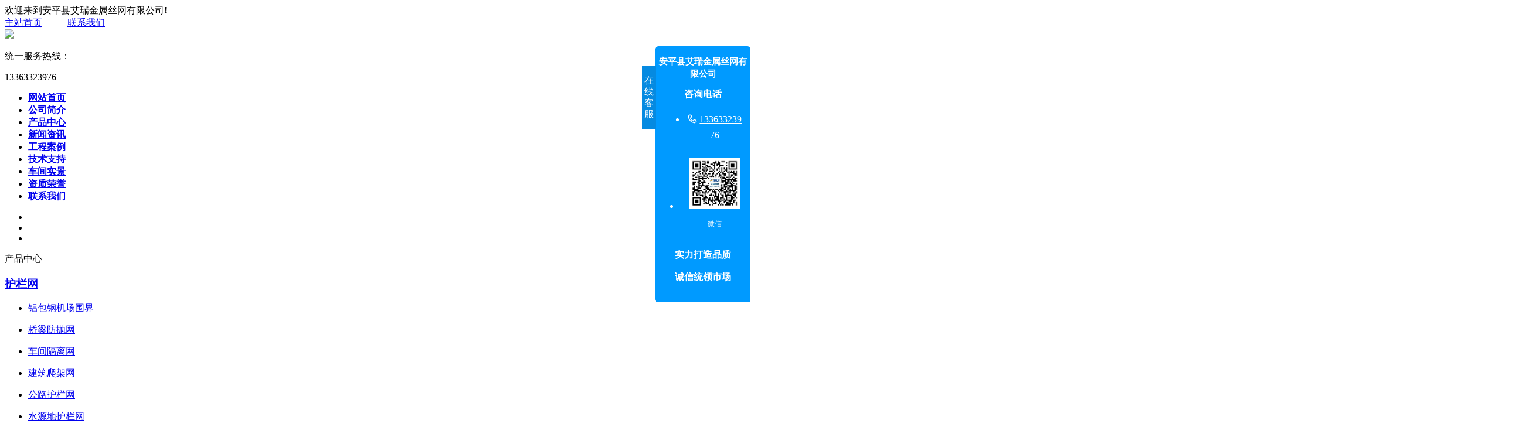

--- FILE ---
content_type: text/html
request_url: http://www.airui111.com/news/249.html
body_size: 6020
content:
<!DOCTYPE html>
<html lang="en">
<head>
    <meta charset="UTF-8">
    <title>公路隔离网的施工方法</title>
    <meta name="description" content="公路隔离网,公路护栏网,护栏网" />
    <meta name="keywords" content="对于公路隔离栅在路基工程完成后尽早实施;施工方应在施工前制订详细的施工组织设计送监理工程师审批。应根据批准的施工组织设计，按图纸要求及实际地形、地物的情况进行施工放样，定出立柱中心线，进行必要的清场和挖除树根以便按规定的坡度和线形修建隔离栅" />
    <link rel="shortcut icon" href="/skin/pc/default/images/logo.ico" type="image/x-icon">
	<link rel="stylesheet" type="text/css" href="/skin/pc/default/css/common.css" />
	<link rel="stylesheet" type="text/css" href="/skin/pc/default/css/style.css" />
	<link rel="stylesheet" type="text/css" href="/skin/pc/default/css/subpage.css" />
	<script type="text/javascript" src="/skin/pc/default/js/jquery1.11.1.min.js"></script>
	<script type="text/javascript" src="/skin/pc/default/js/jquery.superslide.2.1.1.js"></script>
	<script type="text/javascript" src="/skin/pc/default/js/form.js"></script>
	<script type="text/javascript" src="/skin/pc/default/js/common.js"></script>

</head>
<body>
<!-- 头部 -->
<div class="dtop">
	<div class="main">
		<div class="fl">欢迎来到安平县艾瑞金属丝网有限公司!</div><div class="fr"><a href="/">主站首页</a> &nbsp;&nbsp;&nbsp;&nbsp;|&nbsp;&nbsp;&nbsp;&nbsp; 
      <a href="/contact.html">联系我们</a> &nbsp;&nbsp;&nbsp;&nbsp;</div>
	</div>
</div>
<div class="header">
    <div class="main">
        <div class="logo"><a href="/"><img src="/skin/pc/default/images/logo.png"/></a></div>
        <div class="tel"><p>统一服务热线：</p><span>13363323976</span></div>
    </div>
</div>
<!--header end-->
<div class="clear"></div>
<!--g_nav-->
<div class="g_nav  theme_color">
  <div class="g_nav01">
      <ul>
        <li class="home"><strong><a href="/">网站首页</a></strong></li>
                <li class="home"><strong><a  href="/about.html">公司简介</a></strong></li>
                <li class="home"><strong><a  href="/product">产品中心</a></strong></li>
                <li class="home"><strong><a  href="/news">新闻资讯</a></strong></li>
                <li class="home"><strong><a  href="/case">工程案例</a></strong></li>
                <li class="home"><strong><a  href="/support">技术支持</a></strong></li>
                <li class="home"><strong><a  href="/workshop.html">车间实景</a></strong></li>
                <li class="home"><strong><a  href="/honor.html">资质荣誉</a></strong></li>
                <li class="home"><strong><a  href="/contact.html">联系我们</a></strong></li>
              </ul>
  </div>
</div>


<!--g_nav end-->
<div class="clear"></div>
	<!-- 头部 end -->
<!--banner-->
<div id="slideBox" class="slideBox">
  <div class="bd">
    <ul>
    <li><a href="/product" style=" background:url(/skin/pc/default/banner/1.jpg) no-repeat top center;"></a></li>
    <li><a href="/product" style=" background:url(/skin/pc/default/banner/2.jpg) no-repeat top center;"></a></li>
    <li><a href="/product" style=" background:url(/skin/pc/default/banner/3.jpg) no-repeat top center;"></a></li>
  </ul>
  </div>
  <a class="prev" href="javascript:void(0)"></a> <a class="next" href="javascript:void(0)"></a>
</div>
  
  <script type="text/javascript">
$(function(){
jQuery(".slideBox").slide({mainCell:".bd ul",autoPlay:true}); //banner
});
</script> 

<!--banner end--> 
<div class="clear"></div>

<div class="product sub_pro">
    <div class="product01">
    <div class="head_b">产品中心</div>
    <!--left nav-->
        <h3><a href="/hlw">护栏网</a></h3>
    <div class="sidenav">
            <ul>
                                <li><a href="/hlw/349.html" title="铝包钢机场围界" class="sidenava"><p>铝包钢机场围界</p></a></li>
                                <li><a href="/hlw/355.html" title="桥梁防抛网" class="sidenava"><p>桥梁防抛网</p></a></li>
                                <li><a href="/hlw/17.html" title="车间隔离网" class="sidenava"><p>车间隔离网</p></a></li>
                                <li><a href="/hlw/1.html" title="建筑爬架网" class="sidenava"><p>建筑爬架网</p></a></li>
                                <li><a href="/hlw/350.html" title="公路护栏网" class="sidenava"><p>公路护栏网</p></a></li>
                                <li><a href="/hlw/11.html" title="水源地护栏网" class="sidenava"><p>水源地护栏网</p></a></li>
                                <li><a href="/hlw/12.html" title="监狱钢网墙" class="sidenava"><p>监狱钢网墙</p></a></li>
                                <li><a href="/hlw/13.html" title="铁路护栏网" class="sidenava"><p>铁路护栏网</p></a></li>
                                <li><a href="/hlw/14.html" title="球场围网" class="sidenava"><p>球场围网</p></a></li>
                                <li><a href="/hlw/16.html" title="光伏区围栏网" class="sidenava"><p>光伏区围栏网</p></a></li>
                                <li><a href="/hlw/8.html" title="爬架走道板" class="sidenava"><p>爬架走道板</p></a></li>
                                <li><a href="/hlw/348.html" title="机场围界网" class="sidenava"><p>机场围界网</p></a></li>
                                <li><a href="/hlw/351.html" title="公路防眩网" class="sidenava"><p>公路防眩网</p></a></li>
                                <li><a href="/hlw/352.html" title="河道围栏网" class="sidenava"><p>河道围栏网</p></a></li>
                                <li><a href="/hlw/353.html" title="圈地护栏网" class="sidenava"><p>圈地护栏网</p></a></li>
                                <li><a href="/hlw/354.html" title="保税区围网" class="sidenava"><p>保税区围网</p></a></li>
                                <li><a href="/hlw/358.html" title="桃型柱护栏网" class="sidenava"><p>桃型柱护栏网</p></a></li>
                            </ul>
        </div>
        <!-- tel --> 
    <div class="db_flcont">
    	<img src="/skin/pc/default/images/db31.jpg"/>
        <ul>
        	<li class="icontact02"><label>Call Us : </label><span>13363323976</span></li>
            <li class="icontact02"><label>Call Us : </label><span></span></li>
            <li class="icontact04"><label>Mail : </label><span>36363520@qq.com</span></li>
            <li class="icontact05"><label>Add :</label><span>河北省安平县城东新工业园纬二路18号</span></li>
        </ul>
        <div class="clear"></div>
    </div>    
</div>
	<div class="product03">

		<div class="content_com_title">
			<h2>新闻资讯</h2>
			<div class="bread">
			当前位置：<a href="/">网站首页</a> > <a href='/news'>新闻资讯</a>
			</div>
		</div>

		<div class="content">
	        <div class="view">
	            <h1 class="view-title">公路隔离网的施工方法</h1>
	            <div class="view-date">
	                <span>发布时间：2020-06-13</span>
	                <span>浏览次数：<span id='clickNum'><script src='/clickNum?moduleType=2&id=249'></script></span></span>
	            </div>                    
	            <p><span style="font-size: 18px;"><span style="font-family: Arial, Helvetica, sans-serif; background-color: rgb(255, 255, 255);">1、</span></span><span style="background-color: rgb(255, 255, 255); font-family: Arial, Helvetica, sans-serif; font-size: 18px;">对于<a href="http://www.airui111.com" target="_blank" title="绿化护栏网">公路隔离网</a>在路基工程完成后尽早实施;施工方应在施工前制订详细的施工组织设计送监理工程师审批。应根据批准的施工组织设计，按图纸要求及实际地形、地物的情况进行施工放样，定出立柱中心线，进行必要的清场和挖除树根以便按规定的坡度和线形修建隔离栅</span><span style="background-color: rgb(255, 255, 255); font-family: Arial, Helvetica, sans-serif; font-size: 18px;">。</span></p><p><span style="font-size: 18px;"><br style="font-family: Arial, Helvetica, sans-serif; font-size: 14px; white-space: normal; background-color: rgb(255, 255, 255);"/><span style="font-family: Arial, Helvetica, sans-serif; background-color: rgb(255, 255, 255);">　　2、对于<a href="http://www.airui111.com/" target="_blank" title="绿化护栏网" style="font-family: Arial, Helvetica, sans-serif; font-size: 18px; white-space: normal;">公路隔离网</a><span style="font-family: Arial, Helvetica, sans-serif; font-size: 18px; background-color: rgb(255, 255, 255);"></span>立柱的埋设应分段进行，先埋两端的立柱，然后拉线埋设中间立柱。从纵向看，立柱的轴线应在一条直线上，不得出现参差不齐的现象;从高度看，柱顶应平顺，不得出现高低不平的情况。</span><br style="font-family: Arial, Helvetica, sans-serif; font-size: 14px; white-space: normal; background-color: rgb(255, 255, 255);"/><br style="font-family: Arial, Helvetica, sans-serif; font-size: 14px; white-space: normal; background-color: rgb(255, 255, 255);"/><span style="font-family: Arial, Helvetica, sans-serif; background-color: rgb(255, 255, 255);">　　3、当<a href="http://www.airui111.com/" target="_blank" title="绿化护栏网" style="font-family: Arial, Helvetica, sans-serif; font-size: 18px; white-space: normal;">公路隔离网</a><span style="font-family: Arial, Helvetica, sans-serif; font-size: 18px; background-color: rgb(255, 255, 255);"></span>中如有断开处或在道路交叉口时，可视需要适当调整立柱间距。跨越河流时，当河两岸宽不超过6M时，应按图纸所示或用刺铁丝连接起来;当河两岸宽大于6M时，隔离栅应做终止封闭连接设置。</span><br style="font-family: Arial, Helvetica, sans-serif; font-size: 14px; white-space: normal; background-color: rgb(255, 255, 255);"/><br style="font-family: Arial, Helvetica, sans-serif; font-size: 14px; white-space: normal; background-color: rgb(255, 255, 255);"/><span style="font-family: Arial, Helvetica, sans-serif; background-color: rgb(255, 255, 255);">　　4、当图纸要求把立柱、支撑或锚头埋入混凝土基础中时，承包人应设置必要的临时拉索或支撑，以把立柱固定于适当位置，直到混凝土硬化为止。混凝土养生7D期间，不应在立柱、拉索和支撑上安装或拉紧任何材料或部件。所有立柱均应按照图纸要求和线形垂直埋设。</span><br style="font-family: Arial, Helvetica, sans-serif; font-size: 14px; white-space: normal; background-color: rgb(255, 255, 255);"/><br style="font-family: Arial, Helvetica, sans-serif; font-size: 14px; white-space: normal; background-color: rgb(255, 255, 255);"/><span style="font-family: Arial, Helvetica, sans-serif; background-color: rgb(255, 255, 255);">　　5、在安装<a href="http://www.airui111.com/" target="_blank" title="绿化护栏网" style="font-family: Arial, Helvetica, sans-serif; font-size: 18px; white-space: normal;">公路隔离网</a><span style="font-family: Arial, Helvetica, sans-serif; font-size: 18px; background-color: rgb(255, 255, 255);"></span>时要产品尺寸和型号符合要求，应按图纸规定的方式从立柱端部开始牢固安装到立柱的挂钩上;或将网片安装在框架内，框架与立柱连接应牢固。所有的网片及铁丝均应绷紧而不变形，其安装高度应符合图纸规定。隔离栅安装完毕，立柱基础均需进行最后压实处理。</span><br style="font-family: Arial, Helvetica, sans-serif; font-size: 14px; white-space: normal; background-color: rgb(255, 255, 255);"/><br style="font-family: Arial, Helvetica, sans-serif; font-size: 14px; white-space: normal; background-color: rgb(255, 255, 255);"/><span style="font-family: Arial, Helvetica, sans-serif; background-color: rgb(255, 255, 255);">　　6、如果在高压输电线穿过安装铁路隔离栅的地方，<a href="http://www.airui111.com" target="_blank" title="护栏网">隔离栅</a>应按电力部门的规定接上地线。</span><br style="font-family: Arial, Helvetica, sans-serif; font-size: 14px; white-space: normal; background-color: rgb(255, 255, 255);"/><br style="font-family: Arial, Helvetica, sans-serif; font-size: 14px; white-space: normal; background-color: rgb(255, 255, 255);"/><span style="font-family: Arial, Helvetica, sans-serif; background-color: rgb(255, 255, 255);">　　7、当电线平行或接近平行于<a href="http://www.airui111.com" target="_blank" title="绿化护栏网">护栏网</a>且电线在隔离栅上方时，应在每端或按不大于400M的间距埋设地线，接地电阻值小于10Ω(欧姆)。</span><br style="font-family: Arial, Helvetica, sans-serif; font-size: 14px; white-space: normal; background-color: rgb(255, 255, 255);"/><br style="font-family: Arial, Helvetica, sans-serif; font-size: 14px; white-space: normal; background-color: rgb(255, 255, 255);"/><span style="font-family: Arial, Helvetica, sans-serif; background-color: rgb(255, 255, 255);">　　8、<a href="http://www.airui111.com" target="_blank" title="绿化护栏网">隔离栅</a>一般应顺着地形设置。必要时，需进行土工整平，以取得整齐的外观。在低洼地区，当地面纵剖面发生突变，无法保持规定的离地净高时，可使用较长的立柱，然后拉上多股带刺铁丝。带刺铁丝之间的垂直净空等于或小于150MM。在开挖或钻孔之后，所有立柱应按批准的方法埋设。立柱一般每隔100M应在其两侧加斜撑，以保证其稳定性;隔离栅在改变方向的地方，立柱应设三向斜撑。</span></span></p><p><span style="font-size: 18px;"><span style="font-family: Arial, Helvetica, sans-serif; background-color: rgb(255, 255, 255);"></span></span></p><p><img src="/upfile/20200613/1592014198452533.jpg" style=""/></p><p><img src="/upfile/20200613/1592014198542041.jpg" style=""/></p><p><span style="font-size: 18px;"><span style="font-family: Arial, Helvetica, sans-serif; background-color: rgb(255, 255, 255);"><br/></span></span><br/></p>
	        </div>
	              
	         <div class="page">
	            <p>上一篇：<a href="/news/250.html">低碳钢丝隔离栅的生产流程</a></p>
	            <p>下一篇：<a href="/news/248.html">铁丝网围栏按照使用的用途分类</a></p>
	        </div>

		      <div class="cp">
		        <div class="cptab"> <a href="javascript:void(0)" onmouseover="switchProdTab(this)" target_id="cptab_relevant"  class="cr">相关产品</a>
		          <div class="clear"> </div>
		        </div>
		        <div id="cntrRelevantProd">
		          <div id="cptab_relevant">
		            <ul>
		              		              <li> <a href="/case/778.html"  target="_blank"   title="水源地金属防护网"> <img src="" alt="水源地金属防护网" /> 水源地金属防护网 </a> </li>
		              		              <li> <a href="/case/768.html"  target="_blank"   title="监狱防攀爬钢板网墙"> <img src="/upfile/20220818/20220818104206_0.JPG" alt="监狱防攀爬钢板网墙" /> 监狱防攀爬钢板网墙 </a> </li>
		              		              <li> <a href="/case/767.html"  target="_blank"   title="监狱金属隔离护栏网"> <img src="/upfile/20220818/20220818101107_0.JPG" alt="监狱金属隔离护栏网" /> 监狱金属隔离护栏网 </a> </li>
		              		              <li> <a href="/product/753.html"  target="_blank"   title="边框式防攀护栏网"> <img src="/upfile/20220726/20220726101552_0.png" alt="边框式防攀护栏网" /> 边框式防攀护栏网 </a> </li>
		              		              <li> <a href="/case/749.html"  target="_blank"   title="圈山围地金属护栏网"> <img src="/upfile/20220721/20220721093746_0.jpg" alt="圈山围地金属护栏网" /> 圈山围地金属护栏网 </a> </li>
		              		            </ul>
		          </div>
		        </div>
		        <div class="clear"> </div>
		      </div>
		      
		      <div class="xw">
		        <div class="cptab"> <a href="javascript:void(0)" onmouseover="switchProdTab(this)" target_id="cptab_relevant"  class="cr">相关新闻</a>
		          <div class="clear"> </div>
		        </div>
		        <div id="cntrRelevantProd">
		          <div id="cptab_relevant">
		            <ul>
		              		              <li> <a href="/news/3022.html" title="铁路防护栅栏的安装方式"><span class="time">2025-12-24</span>铁路防护栅栏的安装方式</a> </li>
		              		              <li> <a href="/news/3012.html" title="铁路防护栅栏的设计特点"><span class="time">2025-12-15</span>铁路防护栅栏的设计特点</a> </li>
		              		              <li> <a href="/news/2854.html" title="水库围栏网、鱼塘堤坝护栏网详细结构标准"><span class="time">2024-07-05</span>水库围栏网、鱼塘堤坝护栏网详细结构标准</a> </li>
		              		              <li> <a href="/news/2849.html" title="金属护栏网常用的防腐处理方式"><span class="time">2024-06-27</span>金属护栏网常用的防腐处理方式</a> </li>
		              		              <li> <a href="/news/2803.html" title="水库护栏网的优点"><span class="time">2024-04-26</span>水库护栏网的优点</a> </li>
		              		              <li> <a href="/news/2760.html" title="水源地金属围栏网的特点"><span class="time">2024-03-14</span>水源地金属围栏网的特点</a> </li>
		              		            </ul>
		          </div>
		        </div>
		        <div class="clear"> </div>
		      </div>

		</div>

	</div>

	<div class="clear"></div>

</div>
<!--footer-->
<div class="footer">
	<div class="footer01">
        <div class="main">
        	<div class="fl">
            	  <div class="rb">网站地图：<a href="/sitemap.html" target="_blank">HTML</a>　<a href="/sitemap.xml" target="_blank">XML</a></div>
            	  <a class="foonav" href="/" title="网站首页">网站首页</a>
                                                            <a class="foonav" href="/about.html" title="公司简介">公司简介</a>  
                                        <a class="foonav" href="/product" title="产品中心">产品中心</a>  
                                        <a class="foonav" href="/news" title="新闻资讯">新闻资讯</a>  
                                        <a class="foonav" href="/case" title="工程案例">工程案例</a>  
                                        <a class="foonav" href="/support" title="技术支持">技术支持</a>  
                                        <a class="foonav" href="/workshop.html" title="车间实景">车间实景</a>  
                                        <a class="foonav" href="/honor.html" title="资质荣誉">资质荣誉</a>  
                                        <a class="foonav" href="/contact.html" title="联系我们">联系我们</a>  
                                </div>
            <div class="friend_links">
                <span>友情链接：</span>
                                                <a href="http://www.airui333.com" title="监狱隔离网" target="_blank">监狱隔离网</a>
                                <a href="http://www.geliwang.cn/" title="交通绿化网片" target="_blank">交通绿化网片</a>
                                <a href="http://www.airui555.com/" title="公路护栏网" target="_blank">公路护栏网</a>
                                <a href="http://www.airui888.com/" title="绿化隔离网" target="_blank">绿化隔离网</a>
                                <a href="http://www.airui111.com" title="爬架网" target="_blank">爬架网</a>
                                <a href="http://www.airui777.com" title="钢格板护栏网" target="_blank">钢格板护栏网</a>
                                <a href="http://www.jinjiang168.com" title="石笼围挡护栏" target="_blank">石笼围挡护栏</a>
                                <a href="http://www.nuan7.com" title="钢制散热器" target="_blank">钢制散热器</a>
                                <a href="http://www.airui999.com" title="钢筋网片" target="_blank">钢筋网片</a>
                                <a href="http://www.airui222.com" title="铁路防护栅栏" target="_blank">铁路防护栅栏</a>
                                <a href="http://www.daociwang.com" title="防眩网" target="_blank">防眩网</a>
                                <a href="http://www.hbxinweijie.com" title="监狱金属隔离网" target="_blank">监狱金属隔离网</a>
                 
            </div>
             <div class="telf">
             		<p class="tel">热线电话：<br /><font>13363323976</font></p>
                    <p class="word">7x24小时客服热线</p>
             </div>
             <div class="ier"><img src="/skin/pc/default/images/wx.jpg" width="123" height="121" /><br />扫一扫加微信</div>
             <div class="clear"></div>
        </div>
  </div>
  <div class="footer02">
  		<div class="main">
             <div class="fl">
                    <div class="addr" style="text-align: center;">
                        版权所有&copy;安平县艾瑞金属丝网有限公司&nbsp; &nbsp; &nbsp;<br>
                        联系人：刘经理  手机：13363323976  电话：<br>
                        邮箱：36363520@qq.com  地址：河北省安平县城东新工业园纬二路18号<br><script type="text/javascript">document.write(unescape("%3Cspan id='cnzz_stat_icon_1278863381'%3E%3C/span%3E%3Cscript src='https://v1.cnzz.com/z_stat.php%3Fid%3D1278863381%26show%3Dpic' type='text/javascript'%3E%3C/script%3E"));</script>
                        <script src="//cdn.xchost.cn/beian/main.js" num="冀ICP备12023215号-5"></script><br>
                        企业分站：
                                                 <a href="/shanghai" target="_blank">上海</a>　
                                                 <a href="/jjangsu、j" target="_blank">江苏</a>　
                                                 <a href="/beijing 、b" target="_blank">北京</a>　
                                                 <a href="/liaoning、l" target="_blank">辽宁</a>　
                                                 <a href="/zhejiang、zh" target="_blank">浙江</a>　
                                                 <a href="/shandong、sh" target="_blank">山东</a>　
                                                 <a href="/sichuan、s" target="_blank">四川</a>　
                                                 <a href="/henan、h" target="_blank">河南</a>　
                                                 <a href="/hubei、h" target="_blank">湖北</a>　
                                                 <a href="/guangdong、g" target="_blank">广东</a>　
                                                 <a href="/hunan、h" target="_blank">湖南</a>　
                                                 <a href="/shanxi、sh" target="_blank">陕西</a>　
                                                 <a href="/shanxi、sh" target="_blank">山西</a>　
                                                 <a href="/qinghai、q" target="_blank">青海</a>　
                         
                    </div>
                </div>
            </div>
  </div>
  <div class="clear"></div>
    
    
</div>
<style>
html,*{
-webkit-user-select:none;
user-select:none;   
}
</style>


				
				
				
				
				
				
				<link rel="stylesheet" type="text/css" href="/kefu/customslide.view.css">
						<link id="setSkinLink" rel="stylesheet" type="text/css" data-skin="blue" href="/kefu/skins/blue/css/skin.css">
						<div id="custom-wrap" class="custom-wrap right open" data-delaytime="0" style="margin-left: 0px; margin-right: 0px;">
							<div class="custom-btn">在线客服<i class="font-slide slideLeft"></i><i class="font-slide slideRight"></i></div>
							<div class="custom-main">
								<h1 class="custom-company">安平县艾瑞金属丝网有限公司</h1>
								<div class="custom-mod-box" style="display: none;">
									<h4>QQ交谈</h4>
									<ul class="QQ-list"></ul>
								</div>
								<div class="custom-mod-box" style="display: block;">
									<h4>咨询电话</h4>
									<ul class="phone-list"><li style=""><i class="font-slide"></i><a href="tel:13363323976" title="13363323976">13363323976</a></li></ul>
								</div>
								<ul class="ewm-list"><li><img src="/kefu/ewm/wx.jpg" title="wx" alt="wx.jpg"><p>微信</p></li></ul>
								<div class="slogan-box">
									<p>实力打造品质</p>
									<p>诚信统领市场</p>
								</div>
							</div>
						</div>
						<script type="text/javascript" src="/kefu/js/customslide.js"></script>																					
<script src="/skin/pc/default/js/jc.js"></script>
</body>
</html>

--- FILE ---
content_type: text/css
request_url: http://www.airui111.com/kefu/customslide.view.css
body_size: 1265
content:
/*********************************************
*
* created by wsl
* data 2018-1-10 14:36:16
* 注：本文件只用于客服边栏
*
* 向右：&#xe72c; 向左：&#xe624;
*
**********************************************/


@font-face {font-family: "font-slide";
	src: url('fonts/font-slide.eot'); /* IE9*/
	src: url('fonts/font-slide.eot#iefix') format('embedded-opentype'), /* IE6-IE8 */
	url('fonts/font-slide.woff') format('woff'), /* chrome, firefox */
	url('fonts/font-slide.ttf') format('truetype'), /* chrome, firefox, opera, Safari, Android, iOS 4.2+*/
	url('fonts/font-slide.svg#font-slide') format('svg'); /* iOS 4.1- */
}

.font-slide {
	font-family:"font-slide" !important;
	font-size:16px;
	font-style:normal;
	-webkit-font-smoothing: antialiased;
	-webkit-text-stroke-width: 0.2px;
	-moz-osx-font-smoothing: grayscale;
	color:#fff;
}

.custom-wrap{width:160px; position:fixed; top:11%; right:0; border:1px solid #000; background:#fff; z-index: 999999999;}
.custom-wrap.block{ display:block; }
.custom-wrap.close{ display:none; }
.custom-wrap.right{ right:0; }
.custom-wrap.left{ left:0; }
.custom-btn{width:1.5em; line-height:1.2em; text-align:center; position:absolute; top:2em; left:-1.5em; padding:1em 0; background:#6e8fff; color:#fff; cursor:pointer;}
.custom-wrap.left .custom-btn{ left:auto; right:-1.5em; }
.custom-btn i{ padding:9px 0 0 0; display: none;/* display:inline-block;*/ }
/*.slideLeft{ display:none; }
.custom-wrap.left .slideLeft{ display:inline-block; }
.custom-wrap.left .slideRight{ display:none; }
.custom-wrap.right .slideRight{ display:inline-block; }
.custom-wrap.right .slideLeft{ display:none; }*/
.custom-wrap .custom-main{ min-height:123px; padding-bottom:15px; overflow:hidden; }
.custom-company{ line-height:1.4em; margin:15px 5px 0 5px; font-size:15px; text-align:center; }
.custom-wrap .QQ-list ,.custom-wrap .phone-list ,.custom-wrap .ewm-list{ text-align:center; }
.custom-wrap .QQ-list li{ line-height:1.7em; }
.custom-wrap li a{ word-wrap:break-word; }
.custom-wrap .QQ-list .font-slide{ margin-right:0.3em; color:#0099ff; }
.custom-wrap .phone-list li{ line-height:1.7em; }
.custom-wrap .phone-list .font-slide{ margin-right:0.3em; color:#ff2f2f; }
.custom-wrap .ewm-list li{ padding:3px 1em 5px 1em; }
.custom-wrap .ewm-list li img{ max-width:100%; }
.custom-wrap .ewm-list li p{ line-height:1.5em; font-size:12px; }
.slogan-box{ line-height:1.4em; margin:5px 10px; text-align:center; font-weight:bold; }
.custom-mod-box{ margin:10px 10px 0 10px; }
.custom-mod-box>h4{ line-height:1.7em; margin:0; text-align:center; }
.custom-mod-box>ul{ padding-bottom:5px; border-bottom:1px solid #ccc;}


.site__header {
  -webkit-animation: bounceInUp 1s;
}

  .site__title {
    color: #fff;
    background-image: -webkit-linear-gradient(92deg,#f35626,#feab3a);
    -webkit-background-clip: background;
    /*-webkit-text-fill-color: transparent;*/
    -webkit-animation: hue 60s infinite linear;
  }

.site__content {
  -webkit-animation: bounceInUp 1s;
  -webkit-animation-delay: .1s;
}

  .site__content form {
    -webkit-animation: bounceInUp 1s;
    -webkit-animation-delay: .1s;
  }

/*-----------------------------------*\
  $ANIMATIONS
\*-----------------------------------*/

@-webkit-keyframes hue {
  from {
    -webkit-filter: hue-rotate(0deg);
  }

  to {
    -webkit-filter: hue-rotate(-360deg);
  }
}

--- FILE ---
content_type: text/css
request_url: http://www.airui111.com/kefu/skins/blue/css/skin.css
body_size: 405
content:
/*********************************************************
*
* created by wsl
* date 2018-1-13 14:12:57
* 注：blue 独有样式，公有样式请放到 customslide.view.css.
*
*********************************************************/

.custom-wrap{ border:1px solid #009aff; border-radius:5px;}
.custom-wrap .custom-main{ background:#009aff; color:#fff; }
.custom-wrap .custom-btn{ background:#058ae1; }
.custom-wrap a{ color:#fff; }
.custom-wrap .font-slide{ color:#fff!important; }
.custom-mod-box>ul{border-color:#a7dafb;}
.custom-wrap .ewm-list li img{ background:#fff; }

/* 设置界面 */
.customSlideView{ background:#009aff; }
.customSlideSetMain .setArea ,.customSlideSetMain .setArea h3{ border-color:#009aff; box-shadow:1px 4px 7px #6ac4ff; }
.customSlideSetMain .setArea h3{ color:#009aff; }
.fix-btn-box li{background:#ceecff; color:#009aff;}

--- FILE ---
content_type: application/javascript
request_url: http://www.airui111.com/clickNum?moduleType=2&id=249
body_size: 70
content:
document.getElementById('clickNum').innerHTML = '265'